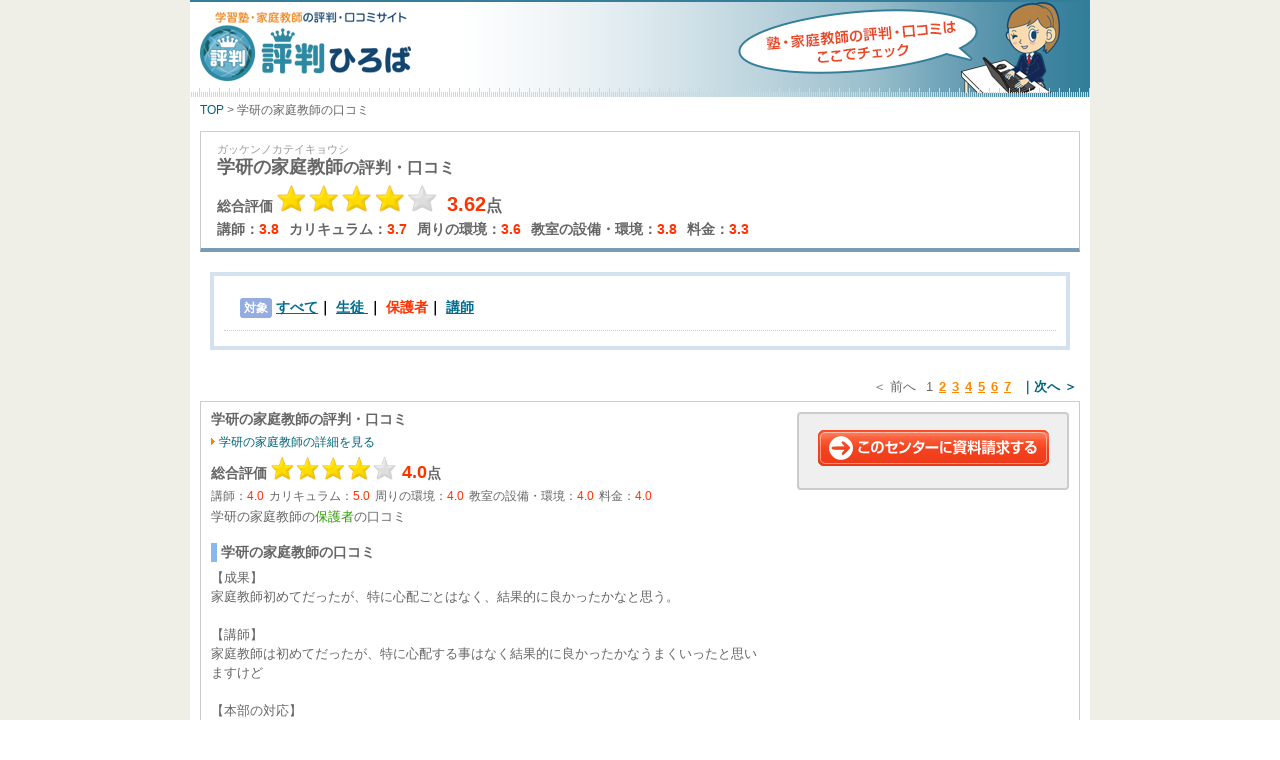

--- FILE ---
content_type: text/html; charset=UTF-8
request_url: https://www.jyuku-search.com/klist/4.html?target=2
body_size: 11715
content:
<!DOCTYPE html PUBLIC "-//W3C//DTD XHTML 1.0 Transitional//EN" "http://www.w3.org/TR/xhtml1/DTD/xhtml1-transitional.dtd">
<html xmlns="http://www.w3.org/1999/xhtml">
<head>
<meta http-equiv="Content-Type" content="text/html; charset=utf-8" />
<meta http-equiv="Content-Style-Type" content="text/css" />
<meta http-equiv="Content-Script-Type" content="text/javascript" />
<meta name="keywords" content="学研の家庭教師,保護者,評判,口コミ,掲示板" />
<meta name="description" content="学研の家庭教師保護者,評判口コミ(クチコミ)掲示板を評判ひろばでチェック!2chでは分からない真剣な評判,口コミが満載!小学生,中学生,高校生,浪人生の塾選びに!中学受験,高校受験,大学受験を勝ち抜こう" />
<link rel="shortcut icon" href="/favicon.ico" type="image/vnd.microsoft.icon" />
<link rel="icon" href="/favicon.ico" type="image/vnd.microsoft.icon" />
<link rel="next" href="/klist/4.html?target=2&page=2" />

<link rel="stylesheet" type="text/css" href="/css/common.css?1769651023"/>
<link rel="stylesheet" type="text/css" href="/css/detail.css?1769651023"/>


<title>学研の家庭教師|保護者の評判・口コミ掲示板｜評判ひろば</title>
<script type="text/javascript" src="/js/jquery-1.10.2.min.js?1769651023" charset="UTF-8"   custom-element="0"></script>
<script type="text/javascript" src="/js/jquery.gaTrackEvents.js?1769651023" charset="UTF-8"   custom-element="0"></script>
<script type="text/javascript" src="/js/jquery.gaTrackEventSettings.js?1769651023" charset="UTF-8"   custom-element="0"></script>
<script type="text/javascript" src="/js/jquery.common.js?1769651023" charset="UTF-8"   custom-element="0"></script>
<script type="text/javascript" src="/js/jquery.review.js?1769651023" charset="UTF-8"   custom-element="0"></script>

<style>.async-hide { opacity: 0 !important} </style>
<script>(function(a,s,y,n,c,h,i,d,e){s.className+=' '+y;h.start=1*new Date;
h.end=i=function(){s.className=s.className.replace(RegExp(' ?'+y),'')};
(a[n]=a[n]||[]).hide=h;setTimeout(function(){i();h.end=null},c);h.timeout=c;
})(window,document.documentElement,'async-hide','dataLayer',4000,
{'OPT-M43FS6S':true});</script>

<!-- Global Site Tag (gtag.js) - Google Analytics -->
<script async src="https://www.googletagmanager.com/gtag/js?id=UA-27276323-1"></script>
<script>
  window.dataLayer = window.dataLayer || [];
  function gtag(){dataLayer.push(arguments);}
  gtag('js', new Date());

  gtag('config', 'UA-27276323-1');
</script>
<script src="https://www.googleoptimize.com/optimize.js?id=OPT-M43FS6S"></script>



<script type="text/javascript">
  (function () {
    var tagjs = document.createElement("script");
    var s = document.getElementsByTagName("script")[0];
    tagjs.async = true;
    tagjs.src = "//s.yjtag.jp/tag.js#site=zOiReLm&referrer=" + encodeURIComponent(document.location.href) + "";
    s.parentNode.insertBefore(tagjs, s);
  }());
</script>
<noscript>
  <iframe src="//b.yjtag.jp/iframe?c=zOiReLm" width="1" height="1" frameborder="0" scrolling="no" marginheight="0" marginwidth="0"></iframe>
</noscript>
<!-- Start VWO Async SmartCode -->

<link rel="preconnect" href="https://dev.visualwebsiteoptimizer.com" />
<script type='text/javascript' id='vwoCode'>
window._vwo_code=window._vwo_code || (function() {
var account_id=500006,
version = 1.5,
settings_tolerance=2000,
library_tolerance=2500,
use_existing_jquery=false,
is_spa=1,
hide_element='body',
hide_element_style = 'opacity:0 !important;filter:alpha(opacity=0) !important;background:none !important',
/* DO NOT EDIT BELOW THIS LINE */
f=false,w=window,d=document,vwoCodeEl=d.querySelector('#vwoCode'),code={use_existing_jquery:function(){return use_existing_jquery},library_tolerance:function(){return library_tolerance},hide_element_style:function(){return'{'+hide_element_style+'}'},finish:function(){if(!f){f=true;var e=d.getElementById('_vis_opt_path_hides');if(e)e.parentNode.removeChild(e)}},finished:function(){return f},load:function(e){var t=d.createElement('script');t.fetchPriority='high';t.src=e;t.type='text/javascript';t.onerror=function(){_vwo_code.finish()};d.getElementsByTagName('head')[0].appendChild(t)},getVersion:function(){return version},getMatchedCookies:function(e){var t=[];if(document.cookie){t=document.cookie.match(e)||[]}return t},getCombinationCookie:function(){var e=code.getMatchedCookies(/(?:^|;)\s?(_vis_opt_exp_\d+_combi=[^;$]*)/gi);e=e.map(function(e){try{var t=decodeURIComponent(e);if(!/_vis_opt_exp_\d+_combi=(?:\d+,?)+\s*$/.test(t)){return''}return t}catch(e){return''}});var i=[];e.forEach(function(e){var t=e.match(/([\d,]+)/g);t&&i.push(t.join('-'))});return i.join('|')},init:function(){if(d.URL.indexOf('__vwo_disable__')>-1)return;w.settings_timer=setTimeout(function(){_vwo_code.finish()},settings_tolerance);var e=d.currentScript,t=d.createElement('style'),i=e&&!e.async?hide_element?hide_element+'{'+hide_element_style+'}':'':code.lA=1,n=d.getElementsByTagName('head')[0];t.setAttribute('id','_vis_opt_path_hides');vwoCodeEl&&t.setAttribute('nonce',vwoCodeEl.nonce);t.setAttribute('type','text/css');if(t.styleSheet)t.styleSheet.cssText=i;else t.appendChild(d.createTextNode(i));n.appendChild(t);var o=this.getCombinationCookie();this.load('https://dev.visualwebsiteoptimizer.com/j.php?a='+account_id+'&u='+encodeURIComponent(d.URL)+'&f='+ +is_spa+'&vn='+version+(o?'&c='+o:''));return settings_timer}};w._vwo_settings_timer = code.init();return code;}());
</script>

<!-- End VWO Async SmartCode -->

</head>
<body>
<div class="l-all">
	
		<!-- header -->
<div class="l-head">
	<div class="mod-head mod-head__under">
		<h1 class="mod-logo"><a href="/"><img src="/img/common/logo.png?1769651023" alt="学習塾・家庭教師のクチコミ評判サイト 評判ひろば"/></a></h1>
		    </div>
</div>
<!-- /header -->

	
		


<!-- content -->
<div class="l-main">
	
		<p class="mod-pankuzu"><a href="/">TOP</a> > 学研の家庭教師の口コミ</p>

	
    <div class="detailInfo">
    	<p class="detailInfo-ruby">ガッケンノカテイキョウシ</p>
		<h2 class="detailInfo-name"><em>学研の家庭教師</em>の評判・口コミ</h2>
        <dl class="detailInfo-hyoka">
        	<dt class="detailInfo-hyokaTit">総合評価</dt>
            <dd class="detailInfo-hyokaRate"><img src="/img/star/star8.png?1769651023" alt="3.62"/><span class="detailInfo-hyokaNum"><em>3.62</em>点</span></dd>
            <dd class="detailInfo-hyokaInfo">講師：<span>3.8</span>カリキュラム：<span>3.7</span>周りの環境：<span>3.6</span>教室の設備・環境：<span>3.8</span>料金：<span>3.3</span></dd>
        </dl>
    </div>
    
    <div class="reviewSearch">
        <div class="reviewSearch-targra">
        	<dl class="reviewSearch-target">
            	<dt>対象</dt>
            	            	            		<dd><a href="/klist/4.html">すべて</a></dd>
            	            	            	            		<dd><a href="/klist/4.html?target=1">生徒 </a></dd>
            	            	            	            		<dd>保護者</dd>
            	            	            	            		<dd><a href="/klist/4.html?target=3">講師</a></dd>
            	            	            </dl>
        </div>
    </div>
    
        <div class="reviewDetail">
    
    <div class="reviewDetail-pager">
        <ul class="mod-pager mod-pager__review">
                        
            <!DOCTYPE html PUBLIC "-//W3C//DTD HTML 4.0 Transitional//EN" "http://www.w3.org/TR/REC-html40/loose.dtd">
<html><body><li class="disable">＜ 前へ</li></body></html>

            <!DOCTYPE html PUBLIC "-//W3C//DTD HTML 4.0 Transitional//EN" "http://www.w3.org/TR/REC-html40/loose.dtd">
<html><body><li class="current">1</li><li><a href="/klist/4.html?target=2&page=2">2</a></li><li><a href="/klist/4.html?target=2&page=3">3</a></li><li><a href="/klist/4.html?target=2&page=4">4</a></li><li><a href="/klist/4.html?target=2&page=5">5</a></li><li><a href="/klist/4.html?target=2&page=6">6</a></li><li><a href="/klist/4.html?target=2&page=7">7</a></li></body></html>

            <!DOCTYPE html PUBLIC "-//W3C//DTD HTML 4.0 Transitional//EN" "http://www.w3.org/TR/REC-html40/loose.dtd">
<html><body><li class="mod-pager-next"><a href="/klist/4.html?target=2&page=2" rel="next">次へ ＞</a></li></body></html>

                    </ul>
    </div>
    
        <div class="reviewDetail-box">
        <div class="reviewDetail-boxLeft">
            <h3 class="reviewDetail-tit">学研の家庭教師<strong>の評判・口コミ</strong></h3>
            <p class="reviewDetail-link">
            	<a href="https://www.katekyohikaku.net/brand/4.html" class="js-ga-track-event-8" data-ga-label="001" target="_blank">学研の家庭教師の詳細を見る</a>
            </p>
            <dl class="reviewDetail-hyoka">
                <dt class="reviewDetail-hyokaTit">総合評価</dt>
                <dd class="reviewDetail-hyokaRate"><img src="/img/star/star8.png?1769651023" alt="4.0"/><span class="reviewDetail-hyokaNum"><em>4.0</em>点</span></dd>
                <dd class="reviewDetail-hyokaInfo">講師：<span>4.0</span>カリキュラム：<span>5.0</span>周りの環境：<span>4.0</span>教室の設備・環境：<span>4.0</span>料金：<span>4.0</span></dd>
            </dl>
            <p class="reviewDetail-target">学研の家庭教師の<span class="reviewDetail-parent">保護者</span>の口コミ</p>
            <p class="reviewDetail-txt">
            <span class="reviewDetail-txtTit">学研の家庭教師の口コミ</span>【成果】<br />
家庭教師初めてだったが、特に心配ごとはなく、結果的に良かったかなと思う。<br />
<br />
【講師】<br />
家庭教師は初めてだったが、特に心配する事はなく結果的に良かったかなうまくいったと思いますけど<br />
<br />
【本部の対応】<br />
本部とのやり取りはあんまり無かったがトラブルもなくて特に問題なし<br />
<br />
【指導方針&カリキュラム】<br />
全体的に本人のレベルにあわせてうまくやってくれたと思いますけど<br />
<br />
【価格】<br />
料金は思ったより高かったね、やっぱり、でも結果よしでまあ、諦めの境地です。<br />
<br />
【要望】<br />
事前の体験授業とかあったら良かった、オンラインを試しても良かったと思いますけど
            </p>
        	<p class="reviewDetail-foot">投稿：2025年</p>
        </div>
        <div class="reviewDetail-boxRight">
        	<p class="reviewDetail-cvr">
        		<a href="https://www.katekyohikaku.net/brand/4.html" class="reviewDetail-cvrBtnTutor js-ga-track-event-7" data-ga-label="001" target="_blank">このセンターに資料請求する</a>
            </p>
        </div>
    </div>
        <div class="reviewDetail-box">
        <div class="reviewDetail-boxLeft">
            <h3 class="reviewDetail-tit">学研の家庭教師<strong>の評判・口コミ</strong></h3>
            <p class="reviewDetail-link">
            	<a href="https://www.katekyohikaku.net/brand/4.html" class="js-ga-track-event-8" data-ga-label="002" target="_blank">学研の家庭教師の詳細を見る</a>
            </p>
            <dl class="reviewDetail-hyoka">
                <dt class="reviewDetail-hyokaTit">総合評価</dt>
                <dd class="reviewDetail-hyokaRate"><img src="/img/star/star4.png?1769651023" alt="2.0"/><span class="reviewDetail-hyokaNum"><em>2.0</em>点</span></dd>
                <dd class="reviewDetail-hyokaInfo">講師：<span>3.0</span>カリキュラム：<span>2.0</span>周りの環境：<span>2.0</span>教室の設備・環境：<span>3.0</span>料金：<span>2.0</span></dd>
            </dl>
            <p class="reviewDetail-target">学研の家庭教師の<span class="reviewDetail-parent">保護者</span>の口コミ</p>
            <p class="reviewDetail-txt">
            <span class="reviewDetail-txtTit">学研の家庭教師の口コミ</span>【成果】<br />
息子には自宅での家庭教師は合わなかったようで、成績は多少上がりましたが、家庭教師が来ることを嫌がりすぐにやめました<br />
<br />
【講師】<br />
息子とは相性が合わなかったようで本人もすぐにやめたがっていました<br />
<br />
【本部の対応】<br />
特に本部の方からなにかあったわけではないのでよくわからないです<br />
<br />
【指導方針&カリキュラム】<br />
成績は多少上がったのでカリキュラム自体はよかったのだとおもいます<br />
<br />
【価格】<br />
なかなか長期にわたり続けられる金額ではわがやにとってはなかった<br />
<br />
【要望】<br />
特に家庭教師側が合わなかったのでなく、息子にはあわなかったというだけです
            </p>
        	<p class="reviewDetail-foot">投稿：2025年</p>
        </div>
        <div class="reviewDetail-boxRight">
        	<p class="reviewDetail-cvr">
        		<a href="https://www.katekyohikaku.net/brand/4.html" class="reviewDetail-cvrBtnTutor js-ga-track-event-7" data-ga-label="002" target="_blank">このセンターに資料請求する</a>
            </p>
        </div>
    </div>
        <div class="reviewDetail-box">
        <div class="reviewDetail-boxLeft">
            <h3 class="reviewDetail-tit">学研の家庭教師<strong>の評判・口コミ</strong></h3>
            <p class="reviewDetail-link">
            	<a href="https://www.katekyohikaku.net/brand/4.html" class="js-ga-track-event-8" data-ga-label="003" target="_blank">学研の家庭教師の詳細を見る</a>
            </p>
            <dl class="reviewDetail-hyoka">
                <dt class="reviewDetail-hyokaTit">総合評価</dt>
                <dd class="reviewDetail-hyokaRate"><img src="/img/star/star8.png?1769651023" alt="4.0"/><span class="reviewDetail-hyokaNum"><em>4.0</em>点</span></dd>
                <dd class="reviewDetail-hyokaInfo">講師：<span>3.0</span>カリキュラム：<span>4.0</span>周りの環境：<span>4.0</span>教室の設備・環境：<span>4.0</span>料金：<span>3.0</span></dd>
            </dl>
            <p class="reviewDetail-target">学研の家庭教師の<span class="reviewDetail-parent">保護者</span>の口コミ</p>
            <p class="reviewDetail-txt">
            <span class="reviewDetail-txtTit">丁寧でわかりやすく、親しみがある</span>【成果】<br />
英語が苦手で、基礎から学んでもらいました。<br />
細かいフォローもあり、熱心に取り組んでもらいました。<br />
<br />
【講師】<br />
細かく優しく、基本を学ばせてもらいました。<br />
やる気にさせるもっていき方が上手かった。<br />
<br />
【本部の対応】<br />
都合の悪い日程をすぐに変更してくれた。<br />
嫌な対応ではなく、親身になってくれた<br />
<br />
【指導方針&カリキュラム】<br />
自分で作って来た初心者テキストを自作して、ノートの使い方も教えてくれた。<br />
<br />
【価格】<br />
相場がわかりませんが、週②でここまでできるようになったので、安い方ではないかと思います。<br />
<br />
【要望】<br />
全員が同じレベルでは無いのかもしれないですが、<br />
最初の基礎学力確認の先生も若いなりに頑張ってくれた。
            </p>
        	<p class="reviewDetail-foot">投稿：2025年</p>
        </div>
        <div class="reviewDetail-boxRight">
        	<p class="reviewDetail-cvr">
        		<a href="https://www.katekyohikaku.net/brand/4.html" class="reviewDetail-cvrBtnTutor js-ga-track-event-7" data-ga-label="003" target="_blank">このセンターに資料請求する</a>
            </p>
        </div>
    </div>
        <div class="reviewDetail-box">
        <div class="reviewDetail-boxLeft">
            <h3 class="reviewDetail-tit">学研の家庭教師<strong>の評判・口コミ</strong></h3>
            <p class="reviewDetail-link">
            	<a href="https://www.katekyohikaku.net/brand/4.html" class="js-ga-track-event-8" data-ga-label="004" target="_blank">学研の家庭教師の詳細を見る</a>
            </p>
            <dl class="reviewDetail-hyoka">
                <dt class="reviewDetail-hyokaTit">総合評価</dt>
                <dd class="reviewDetail-hyokaRate"><img src="/img/star/star8.png?1769651023" alt="4.0"/><span class="reviewDetail-hyokaNum"><em>4.0</em>点</span></dd>
                <dd class="reviewDetail-hyokaInfo">講師：<span>4.0</span>カリキュラム：<span>3.0</span>周りの環境：<span>5.0</span>教室の設備・環境：<span>4.0</span>料金：<span>3.0</span></dd>
            </dl>
            <p class="reviewDetail-target">学研の家庭教師の<span class="reviewDetail-parent">保護者</span>の口コミ</p>
            <p class="reviewDetail-txt">
            <span class="reviewDetail-txtTit">成功への出発</span>【成果】<br />
これまで学習に対して集中力を持たずに勉強していましたが 先生の指導により集中力を持って学習する習慣がついたことを嬉しく思っています。これからもこの調子で大学入試 突き進んで欲しいと思います<br />
<br />
【講師】<br />
先生も 子供の意見を取り入れて勉強しやすい環境を作ってくれましたので子供も喜んでいましたし 親の私も大変喜んでおります<br />
<br />
【本部の対応】<br />
資料請求をした時も親切丁寧に教えてくれましたので安心して 申し込むことができました<br />
<br />
【指導方針&カリキュラム】<br />
カリキュラムに対しても色々 提案してくれましたが子供がやりたいように組んでくれたことが 子供も続けることができた要因だと思います<br />
<br />
【価格】<br />
相場がわからないので3をつけましたが親としては大変 効果が出たので嬉しく思っております<br />
<br />
【要望】<br />
子供の意見を誠実に受け止めてくれて本気になって勉強に取り組んでくれたことは大変嬉しく思っております
            </p>
        	<p class="reviewDetail-foot">投稿：2025年</p>
        </div>
        <div class="reviewDetail-boxRight">
        	<p class="reviewDetail-cvr">
        		<a href="https://www.katekyohikaku.net/brand/4.html" class="reviewDetail-cvrBtnTutor js-ga-track-event-7" data-ga-label="004" target="_blank">このセンターに資料請求する</a>
            </p>
        </div>
    </div>
        <div class="reviewDetail-box">
        <div class="reviewDetail-boxLeft">
            <h3 class="reviewDetail-tit">学研の家庭教師<strong>の評判・口コミ</strong></h3>
            <p class="reviewDetail-link">
            	<a href="https://www.katekyohikaku.net/brand/4.html" class="js-ga-track-event-8" data-ga-label="005" target="_blank">学研の家庭教師の詳細を見る</a>
            </p>
            <dl class="reviewDetail-hyoka">
                <dt class="reviewDetail-hyokaTit">総合評価</dt>
                <dd class="reviewDetail-hyokaRate"><img src="/img/star/star4.png?1769651023" alt="2.0"/><span class="reviewDetail-hyokaNum"><em>2.0</em>点</span></dd>
                <dd class="reviewDetail-hyokaInfo">講師：<span>4.0</span>カリキュラム：<span>2.0</span>周りの環境：<span>3.0</span>教室の設備・環境：<span>1.0</span>料金：<span>5.0</span></dd>
            </dl>
            <p class="reviewDetail-target">学研の家庭教師の<span class="reviewDetail-parent">保護者</span>の口コミ</p>
            <p class="reviewDetail-txt">
            <span class="reviewDetail-txtTit">誠実な教育機関</span>【成果】<br />
得られた成果ですが勉強にまじめに取り組む姿勢は養われたと思う<br />
<br />
【講師】<br />
講師ですが、遅刻が多くあまりモラルを持っている方には見えなかった<br />
<br />
【本部の対応】<br />
本部の対応ですがどちらともいえないと思います。はっきりした決断ができない組織だった。<br />
<br />
【指導方針&カリキュラム】<br />
カリキュラムは色々比べたが、子供の学習進度合わせてくれたので満足している。<br />
<br />
【価格】<br />
料金ですが、この会社は他と比べて非常にリーズナブルでしたのでその面では非常に助かっていました<br />
<br />
【要望】<br />
学研に対する要望・改善ですが連絡を密にとれる体制を構築してほしいと思いました。それ以外は特にありません。
            </p>
        	<p class="reviewDetail-foot">投稿：2025年</p>
        </div>
        <div class="reviewDetail-boxRight">
        	<p class="reviewDetail-cvr">
        		<a href="https://www.katekyohikaku.net/brand/4.html" class="reviewDetail-cvrBtnTutor js-ga-track-event-7" data-ga-label="005" target="_blank">このセンターに資料請求する</a>
            </p>
        </div>
    </div>
        <div class="reviewDetail-box">
        <div class="reviewDetail-boxLeft">
            <h3 class="reviewDetail-tit">学研の家庭教師<strong>の評判・口コミ</strong></h3>
            <p class="reviewDetail-link">
            	<a href="https://www.katekyohikaku.net/brand/4.html" class="js-ga-track-event-8" data-ga-label="006" target="_blank">学研の家庭教師の詳細を見る</a>
            </p>
            <dl class="reviewDetail-hyoka">
                <dt class="reviewDetail-hyokaTit">総合評価</dt>
                <dd class="reviewDetail-hyokaRate"><img src="/img/star/star8.png?1769651023" alt="4.0"/><span class="reviewDetail-hyokaNum"><em>4.0</em>点</span></dd>
                <dd class="reviewDetail-hyokaInfo">講師：<span>4.0</span>カリキュラム：<span>3.0</span>周りの環境：<span>3.0</span>教室の設備・環境：<span>3.0</span>料金：<span>4.0</span></dd>
            </dl>
            <p class="reviewDetail-target">学研の家庭教師の<span class="reviewDetail-parent">保護者</span>の口コミ</p>
            <p class="reviewDetail-txt">
            <span class="reviewDetail-txtTit">やる気だしマン</span>【成果】<br />
学校の授業とは違い家庭教師はすぐにわからないところを質問出来る環境にあるので、内向的で質問できないな子どもにとって即質問が出来、良かったです<br />
<br />
【講師】<br />
親身に丁寧に教えていただきましたが、成果はそれほどでなかったので…<br />
<br />
【本部の対応】<br />
素早く対応していただき、対応も親切丁寧てとてもこうかんがもてました。<br />
<br />
【指導方針&カリキュラム】<br />
子どもが特に国語に苦手意識を持っていたようですが、先生もそのことを理解した上で読解力を克服できるような指導をしてくださいました。<br />
<br />
【価格】<br />
家庭教師の先生のおかげで子どもの成績も伸びましたし、家庭教師をお願いして良かったと思います。しかし、やっぱりもう少し良心的な価格だとありがたいとは感じます<br />
<br />
【要望】<br />
とても素晴らしく対応していてだき<br />
、依頼してよかったと思います。
            </p>
        	<p class="reviewDetail-foot">投稿：2025年</p>
        </div>
        <div class="reviewDetail-boxRight">
        	<p class="reviewDetail-cvr">
        		<a href="https://www.katekyohikaku.net/brand/4.html" class="reviewDetail-cvrBtnTutor js-ga-track-event-7" data-ga-label="006" target="_blank">このセンターに資料請求する</a>
            </p>
        </div>
    </div>
        <div class="reviewDetail-box">
        <div class="reviewDetail-boxLeft">
            <h3 class="reviewDetail-tit">学研の家庭教師<strong>の評判・口コミ</strong></h3>
            <p class="reviewDetail-link">
            	<a href="https://www.katekyohikaku.net/brand/4.html" class="js-ga-track-event-8" data-ga-label="007" target="_blank">学研の家庭教師の詳細を見る</a>
            </p>
            <dl class="reviewDetail-hyoka">
                <dt class="reviewDetail-hyokaTit">総合評価</dt>
                <dd class="reviewDetail-hyokaRate"><img src="/img/star/star8.png?1769651023" alt="4.0"/><span class="reviewDetail-hyokaNum"><em>4.0</em>点</span></dd>
                <dd class="reviewDetail-hyokaInfo">講師：<span>4.0</span>カリキュラム：<span>5.0</span>周りの環境：<span>4.0</span>教室の設備・環境：<span>4.0</span>料金：<span>4.0</span></dd>
            </dl>
            <p class="reviewDetail-target">学研の家庭教師の<span class="reviewDetail-parent">保護者</span>の口コミ</p>
            <p class="reviewDetail-txt">
            <span class="reviewDetail-txtTit">高いけどすごく良いです。</span>【成果】<br />
塾にも行っていたがワンツーマンなので、不安なところを重点的に補完できていたところが良かった。<br />
<br />
【講師】<br />
女性だったので安心して任せることができたし、プライベートの相談にも対応してもらえていた<br />
<br />
【本部の対応】<br />
あまり関わりはなかったが、特に問題を感じたことはないので大丈夫だと思う。<br />
<br />
【指導方針&カリキュラム】<br />
個々のレベルに合わせて対応してもらえていたので良かったと思う。<br />
<br />
【価格】<br />
少し高いとは思うが、それでもしっかりと勉強できたので投資として良かったと思う。<br />
<br />
【要望】<br />
特にないが、2人目も依頼したので少し割引とかあれば嬉しいと思った。
            </p>
        	<p class="reviewDetail-foot">投稿：2025年</p>
        </div>
        <div class="reviewDetail-boxRight">
        	<p class="reviewDetail-cvr">
        		<a href="https://www.katekyohikaku.net/brand/4.html" class="reviewDetail-cvrBtnTutor js-ga-track-event-7" data-ga-label="007" target="_blank">このセンターに資料請求する</a>
            </p>
        </div>
    </div>
        <div class="reviewDetail-box">
        <div class="reviewDetail-boxLeft">
            <h3 class="reviewDetail-tit">学研の家庭教師<strong>の評判・口コミ</strong></h3>
            <p class="reviewDetail-link">
            	<a href="https://www.katekyohikaku.net/brand/4.html" class="js-ga-track-event-8" data-ga-label="008" target="_blank">学研の家庭教師の詳細を見る</a>
            </p>
            <dl class="reviewDetail-hyoka">
                <dt class="reviewDetail-hyokaTit">総合評価</dt>
                <dd class="reviewDetail-hyokaRate"><img src="/img/star/star8.png?1769651023" alt="4.0"/><span class="reviewDetail-hyokaNum"><em>4.0</em>点</span></dd>
                <dd class="reviewDetail-hyokaInfo">講師：<span>4.0</span>カリキュラム：<span>4.0</span>周りの環境：<span>4.0</span>教室の設備・環境：<span>4.0</span>料金：<span>5.0</span></dd>
            </dl>
            <p class="reviewDetail-target">学研の家庭教師の<span class="reviewDetail-parent">保護者</span>の口コミ</p>
            <p class="reviewDetail-txt">
            <span class="reviewDetail-txtTit">熱心かつ丁寧</span>【成果】<br />
苦手な項目があり、家庭教師に来てもらって、熱心な指導に因って、克服できました。分からない事がすぐ答えて頂き、学力が向上しました。。<br />
<br />
【講師】<br />
ベテランの先生の指導により、視野が広がり、子供の合う勉強法を確立できました。<br />
<br />
【本部の対応】<br />
電話で相談して、様々なご提案をいただき、子供に合うベテランの先生にしました。。<br />
<br />
【指導方針&カリキュラム】<br />
教材の難易度が高く、志望校に適しているので、選んでよかったです。苦手の分野も克服できました<br />
<br />
【価格】<br />
料金が決して安くありませんが、成績が伸び、志望校合格できましたので、お願いする甲斐がありましたえ。<br />
<br />
【要望】<br />
丁寧な指導で、教材も適しているので、次回もお願いしたいと思っております。
            </p>
        	<p class="reviewDetail-foot">投稿：2025年</p>
        </div>
        <div class="reviewDetail-boxRight">
        	<p class="reviewDetail-cvr">
        		<a href="https://www.katekyohikaku.net/brand/4.html" class="reviewDetail-cvrBtnTutor js-ga-track-event-7" data-ga-label="008" target="_blank">このセンターに資料請求する</a>
            </p>
        </div>
    </div>
        <div class="reviewDetail-box">
        <div class="reviewDetail-boxLeft">
            <h3 class="reviewDetail-tit">学研の家庭教師<strong>の評判・口コミ</strong></h3>
            <p class="reviewDetail-link">
            	<a href="https://www.katekyohikaku.net/brand/4.html" class="js-ga-track-event-8" data-ga-label="009" target="_blank">学研の家庭教師の詳細を見る</a>
            </p>
            <dl class="reviewDetail-hyoka">
                <dt class="reviewDetail-hyokaTit">総合評価</dt>
                <dd class="reviewDetail-hyokaRate"><img src="/img/star/star6.png?1769651023" alt="3.0"/><span class="reviewDetail-hyokaNum"><em>3.0</em>点</span></dd>
                <dd class="reviewDetail-hyokaInfo">講師：<span>3.0</span>カリキュラム：<span>2.0</span>周りの環境：<span>4.0</span>教室の設備・環境：<span>3.0</span>料金：<span>2.0</span></dd>
            </dl>
            <p class="reviewDetail-target">学研の家庭教師の<span class="reviewDetail-parent">保護者</span>の口コミ</p>
            <p class="reviewDetail-txt">
            <span class="reviewDetail-txtTit">徹底した個別指導</span>【成果】<br />
成績が特に上がったわけではない。多少偏差値は上がったが、明らかな結果は見えていない。<br />
<br />
【講師】<br />
教え方が独特。子供の個性を理解した教師が良い。どの程度理解してくれるのか？入学当時は分からない。<br />
<br />
【本部の対応】<br />
子供の現在の偏差値に基づいた入試希望校の情報を丁寧に教えてくれた。<br />
<br />
【価格】<br />
決して安くはない。<br />
<br />
【要望】<br />
もう少し子供の個性を認めて欲しい。勉強を教えるのはもちろんだが、やる気を起こさせる支援も必要。
            </p>
        	<p class="reviewDetail-foot">投稿：2025年</p>
        </div>
        <div class="reviewDetail-boxRight">
        	<p class="reviewDetail-cvr">
        		<a href="https://www.katekyohikaku.net/brand/4.html" class="reviewDetail-cvrBtnTutor js-ga-track-event-7" data-ga-label="009" target="_blank">このセンターに資料請求する</a>
            </p>
        </div>
    </div>
        <div class="reviewDetail-box">
        <div class="reviewDetail-boxLeft">
            <h3 class="reviewDetail-tit">学研の家庭教師<strong>の評判・口コミ</strong></h3>
            <p class="reviewDetail-link">
            	<a href="https://www.katekyohikaku.net/brand/4.html" class="js-ga-track-event-8" data-ga-label="010" target="_blank">学研の家庭教師の詳細を見る</a>
            </p>
            <dl class="reviewDetail-hyoka">
                <dt class="reviewDetail-hyokaTit">総合評価</dt>
                <dd class="reviewDetail-hyokaRate"><img src="/img/star/star8.png?1769651023" alt="4.0"/><span class="reviewDetail-hyokaNum"><em>4.0</em>点</span></dd>
                <dd class="reviewDetail-hyokaInfo">講師：<span>4.0</span>カリキュラム：<span>4.0</span>周りの環境：<span>4.0</span>教室の設備・環境：<span>4.0</span>料金：<span>4.0</span></dd>
            </dl>
            <p class="reviewDetail-target">学研の家庭教師の<span class="reviewDetail-parent">保護者</span>の口コミ</p>
            <p class="reviewDetail-txt">
            <span class="reviewDetail-txtTit">とても丁寧な対応</span>【成果】<br />
勉強してもなかなか偏差値が上がらなかったが、家庭教師をしてから上がった<br />
<br />
【講師】<br />
とても丁寧で物腰も柔らかくて安心して任せることができたからです。<br />
<br />
【本部の対応】<br />
お休みする場合の連絡など、とても気持ちのよい対応をしてくれました<br />
<br />
【指導方針&カリキュラム】<br />
わからないところを重点的に指導してくれる。わかるまで根気よく教えてくれる<br />
<br />
【価格】<br />
けっして安くは無いと思いますが、ないようが素晴らしく子供も楽しく学べた<br />
<br />
【要望】<br />
特にありませんが、やや早口なところが気になりました。子供はそうでもないと言ってましたが
            </p>
        	<p class="reviewDetail-foot">投稿：2025年</p>
        </div>
        <div class="reviewDetail-boxRight">
        	<p class="reviewDetail-cvr">
        		<a href="https://www.katekyohikaku.net/brand/4.html" class="reviewDetail-cvrBtnTutor js-ga-track-event-7" data-ga-label="010" target="_blank">このセンターに資料請求する</a>
            </p>
        </div>
    </div>
        <div class="reviewDetail-box">
        <div class="reviewDetail-boxLeft">
            <h3 class="reviewDetail-tit">学研の家庭教師<strong>の評判・口コミ</strong></h3>
            <p class="reviewDetail-link">
            	<a href="https://www.katekyohikaku.net/brand/4.html" class="js-ga-track-event-8" data-ga-label="011" target="_blank">学研の家庭教師の詳細を見る</a>
            </p>
            <dl class="reviewDetail-hyoka">
                <dt class="reviewDetail-hyokaTit">総合評価</dt>
                <dd class="reviewDetail-hyokaRate"><img src="/img/star/star6.png?1769651023" alt="3.0"/><span class="reviewDetail-hyokaNum"><em>3.0</em>点</span></dd>
                <dd class="reviewDetail-hyokaInfo">講師：<span>3.0</span>カリキュラム：<span>3.0</span>周りの環境：<span>3.0</span>教室の設備・環境：<span>3.0</span>料金：<span>3.0</span></dd>
            </dl>
            <p class="reviewDetail-target">学研の家庭教師の<span class="reviewDetail-parent">保護者</span>の口コミ</p>
            <p class="reviewDetail-txt">
            <span class="reviewDetail-txtTit">マンツーマン指導</span>【成果】<br />
もともと学習意欲がなく、やるきがない子でしたが、自分で勉強するようにはなりました<br />
<br />
【講師】<br />
子どもに合わせた時間配分と勉強方法で教えてくれたようにはおもいます<br />
<br />
【指導方針&カリキュラム】<br />
学校の復習などでの利用でしたので、とくにカリキュラムや指導に期待はしてなかったため<br />
<br />
【価格】<br />
マンツーマンなので、このぐらいの値段はするかなと思いました。<br />
<br />
【要望】<br />
マンツーマンでしたし、特段期待したものはなかったので、特にありません
            </p>
        	<p class="reviewDetail-foot">投稿：2025年</p>
        </div>
        <div class="reviewDetail-boxRight">
        	<p class="reviewDetail-cvr">
        		<a href="https://www.katekyohikaku.net/brand/4.html" class="reviewDetail-cvrBtnTutor js-ga-track-event-7" data-ga-label="011" target="_blank">このセンターに資料請求する</a>
            </p>
        </div>
    </div>
        <div class="reviewDetail-box">
        <div class="reviewDetail-boxLeft">
            <h3 class="reviewDetail-tit">学研の家庭教師<strong>の評判・口コミ</strong></h3>
            <p class="reviewDetail-link">
            	<a href="https://www.katekyohikaku.net/brand/4.html" class="js-ga-track-event-8" data-ga-label="012" target="_blank">学研の家庭教師の詳細を見る</a>
            </p>
            <dl class="reviewDetail-hyoka">
                <dt class="reviewDetail-hyokaTit">総合評価</dt>
                <dd class="reviewDetail-hyokaRate"><img src="/img/star/star8.png?1769651023" alt="4.0"/><span class="reviewDetail-hyokaNum"><em>4.0</em>点</span></dd>
                <dd class="reviewDetail-hyokaInfo">講師：<span>4.0</span>カリキュラム：<span>4.0</span>周りの環境：<span>3.0</span>教室の設備・環境：<span>4.0</span>料金：<span>3.0</span></dd>
            </dl>
            <p class="reviewDetail-target">学研の家庭教師の<span class="reviewDetail-parent">保護者</span>の口コミ</p>
            <p class="reviewDetail-txt">
            <span class="reviewDetail-txtTit">ともにすすむ</span>【成果】<br />
学校以外で勉強することで、勉強するための意義、心構えを身に着けたと思う<br />
<br />
【講師】<br />
子供に優しく接しながらも、社会人としての立ち居振る舞いなど、勉強以外でも身に着けるべきことがあったと思う<br />
<br />
【本部の対応】<br />
電話対応でも特に問題なく、可もなく不可もなくといった感じです<br />
<br />
【指導方針&カリキュラム】<br />
苦手な部分とそうでない部分を抽出して、それぞれに強弱をつけている<br />
<br />
【価格】<br />
一般的な金額だと思うので、どちらともいえないとしまして。物価高の影響で全体的に高くはなってるが<br />
<br />
【要望】<br />
今の体制でも十分だと思います 今後も引き続き頑張ってくれたら良いと思う
            </p>
        	<p class="reviewDetail-foot">投稿：2025年</p>
        </div>
        <div class="reviewDetail-boxRight">
        	<p class="reviewDetail-cvr">
        		<a href="https://www.katekyohikaku.net/brand/4.html" class="reviewDetail-cvrBtnTutor js-ga-track-event-7" data-ga-label="012" target="_blank">このセンターに資料請求する</a>
            </p>
        </div>
    </div>
        <div class="reviewDetail-box">
        <div class="reviewDetail-boxLeft">
            <h3 class="reviewDetail-tit">学研の家庭教師<strong>の評判・口コミ</strong></h3>
            <p class="reviewDetail-link">
            	<a href="https://www.katekyohikaku.net/brand/4.html" class="js-ga-track-event-8" data-ga-label="013" target="_blank">学研の家庭教師の詳細を見る</a>
            </p>
            <dl class="reviewDetail-hyoka">
                <dt class="reviewDetail-hyokaTit">総合評価</dt>
                <dd class="reviewDetail-hyokaRate"><img src="/img/star/star4.png?1769651023" alt="2.0"/><span class="reviewDetail-hyokaNum"><em>2.0</em>点</span></dd>
                <dd class="reviewDetail-hyokaInfo">講師：<span>3.0</span>カリキュラム：<span>2.0</span>周りの環境：<span>2.0</span>教室の設備・環境：<span>4.0</span>料金：<span>2.0</span></dd>
            </dl>
            <p class="reviewDetail-target">学研の家庭教師の<span class="reviewDetail-parent">保護者</span>の口コミ</p>
            <p class="reviewDetail-txt">
            <span class="reviewDetail-txtTit">伝統のある信頼感</span>【成果】<br />
第二希望の志望校に合格できたが、第一希望には合格できなかったから。<br />
<br />
【講師】<br />
熱意は感じられたが、教え方がうまく成績が伸びるまで時間を要したから。<br />
<br />
【本部の対応】<br />
ときどき事務的で受験生への思いやりやよりそいが感じられなかったから。<br />
<br />
【指導方針&カリキュラム】<br />
教材に新規性が乏しく、市販のテキストと似ていたなど特徴が感じられなかった。<br />
<br />
【価格】<br />
他の事業者と比べ割高感があり、コスパは感じられなかったから。<br />
<br />
【要望】<br />
こどもとの相性が大事なので、お試し期間などがあるとよいと思った。
            </p>
        	<p class="reviewDetail-foot">投稿：2025年</p>
        </div>
        <div class="reviewDetail-boxRight">
        	<p class="reviewDetail-cvr">
        		<a href="https://www.katekyohikaku.net/brand/4.html" class="reviewDetail-cvrBtnTutor js-ga-track-event-7" data-ga-label="013" target="_blank">このセンターに資料請求する</a>
            </p>
        </div>
    </div>
        <div class="reviewDetail-box">
        <div class="reviewDetail-boxLeft">
            <h3 class="reviewDetail-tit">学研の家庭教師<strong>の評判・口コミ</strong></h3>
            <p class="reviewDetail-link">
            	<a href="https://www.katekyohikaku.net/brand/4.html" class="js-ga-track-event-8" data-ga-label="014" target="_blank">学研の家庭教師の詳細を見る</a>
            </p>
            <dl class="reviewDetail-hyoka">
                <dt class="reviewDetail-hyokaTit">総合評価</dt>
                <dd class="reviewDetail-hyokaRate"><img src="/img/star/star10.png?1769651023" alt="5.0"/><span class="reviewDetail-hyokaNum"><em>5.0</em>点</span></dd>
                <dd class="reviewDetail-hyokaInfo">講師：<span>5.0</span>カリキュラム：<span>5.0</span>周りの環境：<span>4.0</span>教室の設備・環境：<span>5.0</span>料金：<span>3.0</span></dd>
            </dl>
            <p class="reviewDetail-target">学研の家庭教師の<span class="reviewDetail-parent">保護者</span>の口コミ</p>
            <p class="reviewDetail-txt">
            <span class="reviewDetail-txtTit">素晴らしいスタッフ</span>【成果】<br />
志望校に合格することがで来たので、非常に良かったと、思っております、<br />
<br />
【講師】<br />
スタッフの対応、家庭教師の知識の豊富さなど非常に良かったと、思っております<br />
<br />
【本部の対応】<br />
子供の苦手な分野を克服することができましたので、非常に良かったと、思っております<br />
<br />
【指導方針&カリキュラム】<br />
子供に添ったカリキュラムを考えていただき、無事に志望校に合格しましたので、非常に良かったと思っております<br />
<br />
【価格】<br />
少し料金的には高いと思ったのですが、子供が頑張って勉強する気になったので、非常に良かったと、思っております<br />
<br />
【要望】<br />
とにかく志望校に合格することができましたので、特に問題点は無かったと考えております。
            </p>
        	<p class="reviewDetail-foot">投稿：2025年</p>
        </div>
        <div class="reviewDetail-boxRight">
        	<p class="reviewDetail-cvr">
        		<a href="https://www.katekyohikaku.net/brand/4.html" class="reviewDetail-cvrBtnTutor js-ga-track-event-7" data-ga-label="014" target="_blank">このセンターに資料請求する</a>
            </p>
        </div>
    </div>
        <div class="reviewDetail-box">
        <div class="reviewDetail-boxLeft">
            <h3 class="reviewDetail-tit">学研の家庭教師<strong>の評判・口コミ</strong></h3>
            <p class="reviewDetail-link">
            	<a href="https://www.katekyohikaku.net/brand/4.html" class="js-ga-track-event-8" data-ga-label="015" target="_blank">学研の家庭教師の詳細を見る</a>
            </p>
            <dl class="reviewDetail-hyoka">
                <dt class="reviewDetail-hyokaTit">総合評価</dt>
                <dd class="reviewDetail-hyokaRate"><img src="/img/star/star8.png?1769651023" alt="4.0"/><span class="reviewDetail-hyokaNum"><em>4.0</em>点</span></dd>
                <dd class="reviewDetail-hyokaInfo">講師：<span>5.0</span>カリキュラム：<span>4.0</span>周りの環境：<span>3.0</span>教室の設備・環境：<span>4.0</span>料金：<span>4.0</span></dd>
            </dl>
            <p class="reviewDetail-target">学研の家庭教師の<span class="reviewDetail-parent">保護者</span>の口コミ</p>
            <p class="reviewDetail-txt">
            <span class="reviewDetail-txtTit">いい感じの家庭教師</span>【成果】<br />
もともと集中力がなく学習向上意欲がなかったが、先生と会ってからは学習することが楽しくなったみたい<br />
<br />
【講師】<br />
先生との相性が良かったみたいで日に日に楽しくなったみたいです<br />
<br />
【本部の対応】<br />
資料作成などが興味深く作成していた抱いてるようで楽しく学習してるようです<br />
<br />
【指導方針&カリキュラム】<br />
子どもの実力に合ったカリキュラムを作成いただいてるので、よく理解しながら進んでいるようです<br />
<br />
【価格】<br />
子どもへの投資ですので適正価格で推移しているようです。いい感じの価格です<br />
<br />
【要望】<br />
1対1での学習ですので先生も親切に指導していただけるので嬉しいです
            </p>
        	<p class="reviewDetail-foot">投稿：2025年</p>
        </div>
        <div class="reviewDetail-boxRight">
        	<p class="reviewDetail-cvr">
        		<a href="https://www.katekyohikaku.net/brand/4.html" class="reviewDetail-cvrBtnTutor js-ga-track-event-7" data-ga-label="015" target="_blank">このセンターに資料請求する</a>
            </p>
        </div>
    </div>
        <div class="reviewDetail-box">
        <div class="reviewDetail-boxLeft">
            <h3 class="reviewDetail-tit">学研の家庭教師<strong>の評判・口コミ</strong></h3>
            <p class="reviewDetail-link">
            	<a href="https://www.katekyohikaku.net/brand/4.html" class="js-ga-track-event-8" data-ga-label="016" target="_blank">学研の家庭教師の詳細を見る</a>
            </p>
            <dl class="reviewDetail-hyoka">
                <dt class="reviewDetail-hyokaTit">総合評価</dt>
                <dd class="reviewDetail-hyokaRate"><img src="/img/star/star6.png?1769651023" alt="3.0"/><span class="reviewDetail-hyokaNum"><em>3.0</em>点</span></dd>
                <dd class="reviewDetail-hyokaInfo">講師：<span>3.0</span>カリキュラム：<span>3.0</span>周りの環境：<span>3.0</span>教室の設備・環境：<span>3.0</span>料金：<span>1.0</span></dd>
            </dl>
            <p class="reviewDetail-target">学研の家庭教師の<span class="reviewDetail-parent">保護者</span>の口コミ</p>
            <p class="reviewDetail-txt">
            <span class="reviewDetail-txtTit">安心感を得たい人へ</span>【成果】<br />
成績が思うように上がらなかった。何が悪かったのか、どういう努力が足りなかったのかが最後まで分からなかった。<br />
<br />
【講師】<br />
講師との相性が悪くはなかったと思う。ただプラスアルファがなかったように感じた<br />
<br />
【本部の対応】<br />
こちらから何かを質問したということはなかった。成績を上げるアドバイスが欲しかった。<br />
<br />
【指導方針&カリキュラム】<br />
カリキュラムについては、難しすぎず、良かったと思う。それだけ。<br />
<br />
【価格】<br />
高かったように感じる。安ければ、もう一科目受けたい気持ちもあった。<br />
<br />
【要望】<br />
もっと子供の学習意欲を上げるような施策があると良いと感じた。
            </p>
        	<p class="reviewDetail-foot">投稿：2025年</p>
        </div>
        <div class="reviewDetail-boxRight">
        	<p class="reviewDetail-cvr">
        		<a href="https://www.katekyohikaku.net/brand/4.html" class="reviewDetail-cvrBtnTutor js-ga-track-event-7" data-ga-label="016" target="_blank">このセンターに資料請求する</a>
            </p>
        </div>
    </div>
        <div class="reviewDetail-box">
        <div class="reviewDetail-boxLeft">
            <h3 class="reviewDetail-tit">学研の家庭教師<strong>の評判・口コミ</strong></h3>
            <p class="reviewDetail-link">
            	<a href="https://www.katekyohikaku.net/brand/4.html" class="js-ga-track-event-8" data-ga-label="017" target="_blank">学研の家庭教師の詳細を見る</a>
            </p>
            <dl class="reviewDetail-hyoka">
                <dt class="reviewDetail-hyokaTit">総合評価</dt>
                <dd class="reviewDetail-hyokaRate"><img src="/img/star/star6.png?1769651023" alt="3.0"/><span class="reviewDetail-hyokaNum"><em>3.0</em>点</span></dd>
                <dd class="reviewDetail-hyokaInfo">講師：<span>3.0</span>カリキュラム：<span>4.0</span>周りの環境：<span>4.0</span>教室の設備・環境：<span>4.0</span>料金：<span>3.0</span></dd>
            </dl>
            <p class="reviewDetail-target">学研の家庭教師の<span class="reviewDetail-parent">保護者</span>の口コミ</p>
            <p class="reviewDetail-txt">
            <span class="reviewDetail-txtTit">手厚い指導</span>【成果】<br />
わかりやすく教えていただけたので成績も上がり志望校へ入学できたから<br />
<br />
【講師】<br />
教え方も素晴らしくて子供によりそってくれたので感謝している、<br />
<br />
【本部の対応】<br />
本部との対応はほとんどなかったが、加でもなく不可でもない感じ<br />
<br />
【指導方針&カリキュラム】<br />
カリキュラムは問題なくやっていただけたかなーと思っています。<br />
<br />
【価格】<br />
料金はこんなものかなーと思っています。<br />
家庭教師なので妥当だと<br />
<br />
【要望】<br />
このままでいいようなきがしています。大変お世話になったと思う
            </p>
        	<p class="reviewDetail-foot">投稿：2025年</p>
        </div>
        <div class="reviewDetail-boxRight">
        	<p class="reviewDetail-cvr">
        		<a href="https://www.katekyohikaku.net/brand/4.html" class="reviewDetail-cvrBtnTutor js-ga-track-event-7" data-ga-label="017" target="_blank">このセンターに資料請求する</a>
            </p>
        </div>
    </div>
        <div class="reviewDetail-box">
        <div class="reviewDetail-boxLeft">
            <h3 class="reviewDetail-tit">学研の家庭教師<strong>の評判・口コミ</strong></h3>
            <p class="reviewDetail-link">
            	<a href="https://www.katekyohikaku.net/brand/4.html" class="js-ga-track-event-8" data-ga-label="018" target="_blank">学研の家庭教師の詳細を見る</a>
            </p>
            <dl class="reviewDetail-hyoka">
                <dt class="reviewDetail-hyokaTit">総合評価</dt>
                <dd class="reviewDetail-hyokaRate"><img src="/img/star/star6.png?1769651023" alt="3.0"/><span class="reviewDetail-hyokaNum"><em>3.0</em>点</span></dd>
                <dd class="reviewDetail-hyokaInfo">講師：<span>4.0</span>カリキュラム：<span>3.0</span>周りの環境：<span>4.0</span>教室の設備・環境：<span>3.0</span>料金：<span>3.0</span></dd>
            </dl>
            <p class="reviewDetail-target">学研の家庭教師の<span class="reviewDetail-parent">保護者</span>の口コミ</p>
            <p class="reviewDetail-txt">
            <span class="reviewDetail-txtTit">使いやすい</span>【成果】<br />
周囲の学習仲間がいたほうが勉強に身が入るようだったので、それに気づくきっかけとして良かった<br />
<br />
【講師】<br />
学生ならではの親しみやすさがあったが、友達感覚になったのは良くなかった<br />
<br />
【本部の対応】<br />
あまり連絡をしたことがないのでよくわからない。入会時の対応はよかった<br />
<br />
【指導方針&カリキュラム】<br />
特定分野に特化していたためカリキュラムは意識しなかった<br />
<br />
【価格】<br />
効果から考えるとすこし割高に思えた。ただし相場としては妥当であった。<br />
<br />
【要望】<br />
特に要望はないが、授業開始ぎりぎりに来るのは良くなかったと思う。
            </p>
        	<p class="reviewDetail-foot">投稿：2025年</p>
        </div>
        <div class="reviewDetail-boxRight">
        	<p class="reviewDetail-cvr">
        		<a href="https://www.katekyohikaku.net/brand/4.html" class="reviewDetail-cvrBtnTutor js-ga-track-event-7" data-ga-label="018" target="_blank">このセンターに資料請求する</a>
            </p>
        </div>
    </div>
        <div class="reviewDetail-box">
        <div class="reviewDetail-boxLeft">
            <h3 class="reviewDetail-tit">学研の家庭教師<strong>の評判・口コミ</strong></h3>
            <p class="reviewDetail-link">
            	<a href="https://www.katekyohikaku.net/brand/4.html" class="js-ga-track-event-8" data-ga-label="019" target="_blank">学研の家庭教師の詳細を見る</a>
            </p>
            <dl class="reviewDetail-hyoka">
                <dt class="reviewDetail-hyokaTit">総合評価</dt>
                <dd class="reviewDetail-hyokaRate"><img src="/img/star/star8.png?1769651023" alt="4.0"/><span class="reviewDetail-hyokaNum"><em>4.0</em>点</span></dd>
                <dd class="reviewDetail-hyokaInfo">講師：<span>4.0</span>カリキュラム：<span>4.0</span>周りの環境：<span>4.0</span>教室の設備・環境：<span>4.0</span>料金：<span>4.0</span></dd>
            </dl>
            <p class="reviewDetail-target">学研の家庭教師の<span class="reviewDetail-parent">保護者</span>の口コミ</p>
            <p class="reviewDetail-txt">
            <span class="reviewDetail-txtTit">親しみやすさ。</span>【成果】<br />
本人の数学に対する苦手意識の克服に役立った。<br />
<br />
【講師】<br />
本人の性格を把握してそれに沿った指導をしてくれたことによる好結果。<br />
<br />
【本部の対応】<br />
常に頻繁な連絡があり意思の疎通が図られいつも安心感があった。<br />
<br />
【指導方針&カリキュラム】<br />
無理りのないカリキュラムで本人も安心してついていけ実力が上がった。<br />
<br />
【価格】<br />
思ったよりリーズナブルで追加料金もなく家計の負担感がなかった。<br />
<br />
【要望】<br />
特に改善点はないがこの姿勢でいつまでも指導していってほしい。
            </p>
        	<p class="reviewDetail-foot">投稿：2025年</p>
        </div>
        <div class="reviewDetail-boxRight">
        	<p class="reviewDetail-cvr">
        		<a href="https://www.katekyohikaku.net/brand/4.html" class="reviewDetail-cvrBtnTutor js-ga-track-event-7" data-ga-label="019" target="_blank">このセンターに資料請求する</a>
            </p>
        </div>
    </div>
        <div class="reviewDetail-box">
        <div class="reviewDetail-boxLeft">
            <h3 class="reviewDetail-tit">学研の家庭教師<strong>の評判・口コミ</strong></h3>
            <p class="reviewDetail-link">
            	<a href="https://www.katekyohikaku.net/brand/4.html" class="js-ga-track-event-8" data-ga-label="020" target="_blank">学研の家庭教師の詳細を見る</a>
            </p>
            <dl class="reviewDetail-hyoka">
                <dt class="reviewDetail-hyokaTit">総合評価</dt>
                <dd class="reviewDetail-hyokaRate"><img src="/img/star/star6.png?1769651023" alt="3.0"/><span class="reviewDetail-hyokaNum"><em>3.0</em>点</span></dd>
                <dd class="reviewDetail-hyokaInfo">講師：<span>4.0</span>カリキュラム：<span>3.0</span>周りの環境：<span>3.0</span>教室の設備・環境：<span>3.0</span>料金：<span>3.0</span></dd>
            </dl>
            <p class="reviewDetail-target">学研の家庭教師の<span class="reviewDetail-parent">保護者</span>の口コミ</p>
            <p class="reviewDetail-txt">
            <span class="reviewDetail-txtTit">学研の家庭教師の口コミ</span>【本部の対応】<br />
特にございませんが、すごく丁寧でスピーディーで子供に合った先生でございました<br />
<br />
【指導方針&カリキュラム】<br />
暖かく見守っていただいて、勉強をするのにすごく良い環境が作れたなと思いました。すごく良かったと思います。<br />
<br />
【価格】<br />
他の習い事にしろ、これぐらいの料金だと思います。とても丁寧だったと思いま<br />
<br />
【要望】<br />
特にございませんが、人見知りなところもあるので、そういうところの改善もできてすごく良かったなと思います
            </p>
        	<p class="reviewDetail-foot">投稿：2025年</p>
        </div>
        <div class="reviewDetail-boxRight">
        	<p class="reviewDetail-cvr">
        		<a href="https://www.katekyohikaku.net/brand/4.html" class="reviewDetail-cvrBtnTutor js-ga-track-event-7" data-ga-label="020" target="_blank">このセンターに資料請求する</a>
            </p>
        </div>
    </div>
        
    <div class="reviewDetail-pager reviewDetail-pager__btm">
        <ul class="mod-pager mod-pager__review">
                        
            <!DOCTYPE html PUBLIC "-//W3C//DTD HTML 4.0 Transitional//EN" "http://www.w3.org/TR/REC-html40/loose.dtd">
<html><body><li class="disable">＜ 前へ</li></body></html>

            <!DOCTYPE html PUBLIC "-//W3C//DTD HTML 4.0 Transitional//EN" "http://www.w3.org/TR/REC-html40/loose.dtd">
<html><body><li class="current">1</li><li><a href="/klist/4.html?target=2&page=2">2</a></li><li><a href="/klist/4.html?target=2&page=3">3</a></li><li><a href="/klist/4.html?target=2&page=4">4</a></li><li><a href="/klist/4.html?target=2&page=5">5</a></li><li><a href="/klist/4.html?target=2&page=6">6</a></li><li><a href="/klist/4.html?target=2&page=7">7</a></li></body></html>

            <!DOCTYPE html PUBLIC "-//W3C//DTD HTML 4.0 Transitional//EN" "http://www.w3.org/TR/REC-html40/loose.dtd">
<html><body><li class="mod-pager-next"><a href="/klist/4.html?target=2&page=2" rel="next">次へ ＞</a></li></body></html>

                    </ul>
    </div>
    
</div>

    
    <div class="reviewBtn">
        <a href="https://www.katekyohikaku.net/review/input/?tutor_id=4" class="js-ga-track-event-9" target="_blank">口コミを投稿する</a>
    </div>
    
        
        <p class="mod-pageTop"><a class="js-pagetop" href="#pagetop">▲ Page Top</a></p>

    
</div>
<!-- /content -->

	
		<!-- footer -->
<div class="l-foot">
	<div class="mod-foot">
        <p class="mod-foot-link"><a class="js-ga-track-event-16" href="/company/">運営会社</a>　|　<a class="js-ga-track-event-17" href="https://www.itokuro.jp/termsofservice/" target="_blank">利用規約 </a>　|　<a class="js-ga-track-event-18" href="/sitemap/">サイトマップ</a></p>
        <p class="mod-copy">Copyright (C)　評判ひろば　All Rights Reserved.</p>
    </div>
</div>
<!-- /footer -->

	
</div><!-- /l-all -->






<!-- Google Code for &#12304;30&#26085;&#12305;&#35413;&#21028;&#24195;&#22580; -->
<!-- Remarketing tags may not be associated with personally identifiable information or placed on pages related to sensitive categories. For instructions on adding this tag and more information on the above requirements, read the setup guide: google.com/ads/remarketingsetup -->

<script type="text/javascript">
/* <![CDATA[ */
var google_conversion_id = 1005820507;
var google_conversion_label = "pOdyCI22_wUQ27TO3wM";
var google_custom_params = window.google_tag_params;
var google_remarketing_only = true;
/* ]]> */
</script>

<script type="text/javascript" src="//www.googleadservices.com/pagead/conversion.js">
</script>
<noscript>
<div style="display:inline;">
<img height="1" width="1" style="border-style:none;" alt="" src="//googleads.g.doubleclick.net/pagead/viewthroughconversion/1005820507/?value=0&amp;label=pOdyCI22_wUQ27TO3wM&amp;guid=ON&amp;script=0"/>
</div>
</noscript>
<!-- Google Code for 10_&#35413;&#21028;&#12402;&#12429;&#12400;&#12522;&#12510;&#12465; -->
<!-- Remarketing tags may not be associated with personally identifiable information or placed on pages related to sensitive categories. For instructions on adding this tag and more information on the above requirements, read the setup guide: google.com/ads/remarketingsetup -->

<script type="text/javascript">
/* <![CDATA[ */
var google_conversion_id = 1032580563;
var google_conversion_label = "FzqlCIyJzmMQ09uv7AM";
var google_custom_params = window.google_tag_params;
var google_remarketing_only = true;
/* ]]> */
</script>

<script type="text/javascript" src="//www.googleadservices.com/pagead/conversion.js">
</script>
<noscript>
<div style="display:inline;">
<img height="1" width="1" style="border-style:none;" alt="" src="//googleads.g.doubleclick.net/pagead/viewthroughconversion/1032580563/?value=1.00&amp;currency_code=JPY&amp;label=FzqlCIyJzmMQ09uv7AM&amp;guid=ON&amp;script=0"/>
</div>
</noscript>

<script type="text/javascript" class="microad_blade_track">
<!--
var microad_blade_jp = microad_blade_jp || { 'params' : new Array(), 'complete_map' : new Object() };
(function() {
var param = {'co_account_id' : '3739', 'group_id' : '', 'country_id' : '1', 'ver' : '2.1.0'};
microad_blade_jp.params.push(param);

var src = (location.protocol == 'https:')
? 'https://d-track.send.microad.jp/js/blade_track_jp.js' : 'http://d-cache.microad.jp/js/blade_track_jp.js';

var bs = document.createElement('script');
bs.type = 'text/javascript'; bs.async = true;
bs.charset = 'utf-8'; bs.src = src;

var s = document.getElementsByTagName('script')[0];
s.parentNode.insertBefore(bs, s);
})();
-->
</script>


<script type="text/javascript">
  var _fout_queue = _fout_queue || {}; if (_fout_queue.segment === void 0) _fout_queue.segment = {};
  if (_fout_queue.segment.queue === void 0) _fout_queue.segment.queue = [];
      _fout_queue.segment.queue.push({
    'user_id': 1041
  });

  (function() {
    var el = document.createElement('script'); el.type = 'text/javascript'; el.async = true;
    el.src = (('https:' == document.location.protocol) ? 'https://' : 'http://') + 'js.fout.jp/segmentation.js';
    var s = document.getElementsByTagName('script')[0]; s.parentNode.insertBefore(el, s);
  })();
</script>

<script type="text/javascript" language="javascript">
/* <![CDATA[ */
var yahoo_retargeting_id = '8QHK0B6IV9';
var yahoo_retargeting_label = 'hiroba';
/* ]]> */
</script>
<script type="text/javascript" language="javascript" src="//b92.yahoo.co.jp/js/s_retargeting.js"></script>


</body>
</html>


--- FILE ---
content_type: text/css
request_url: https://www.jyuku-search.com/css/detail.css?1769651023
body_size: 2697
content:
@charset "UTF-8";
.detailInfo {
  margin: 10px 0 20px 0;
  border: 1px solid #ccc;
  border-bottom: 4px solid #799bb6;
  padding: 12px 16px;
}

.detailInfo-ruby {
  font-size: 11px;
  color: #999;
  padding-bottom: 4px;
}

.detailInfo-name {
  font-size: 16px;
  padding-bottom: 8px;
}
.detailInfo-name em {
  font-size: 18px;
  font-style: normal;
}

.detailInfo-hyoka {
  padding: 0;
}
.detailInfo-hyoka .detailInfo-hyokaTit {
  display: inline-block;
  font-size: 14px;
  font-weight: bold;
}
.detailInfo-hyoka .detailInfo-hyokaRate {
  display: inline-block;
  padding-bottom: 10px;
}
.detailInfo-hyoka .detailInfo-hyokaRate img {
  width: 160px;
  height: 28px;
}
.detailInfo-hyoka .detailInfo-hyokaNum {
  font-size: 16px;
  font-weight: bold;
  padding-left: 10px;
}
.detailInfo-hyoka .detailInfo-hyokaNum em {
  color: #FF3300;
  font-size: 20px;
  font-style: normal;
}
.detailInfo-hyoka .detailInfo-hyokaInfo {
  display: block;
  font-size: 14px;
  font-weight: bold;
}
.detailInfo-hyoka .detailInfo-hyokaInfo span {
  padding-right: 10px;
  color: #FF3300;
}

.reviewSearch {
  margin: 0 10px;
  border: 4px solid #d4e1ee;
  padding: 10px;
}

.reviewSearch-school {
  background-color: #eee;
  padding: 8px 10px;
}
.reviewSearch-school select {
  margin-right: 6px;
}

.reviewSearch-schoolTit {
  display: inline-block;
  font-size: 16px;
  line-height: 1.4;
  font-weight: bold;
  color: #004b91;
  margin-right: 10px;
}

.reviewSearch-targra {
  display: table;
  width: 100%;
  -webkit-box-sizing: border-box;
  -moz-box-sizing: border-box;
  box-sizing: border-box;
  padding: 12px 16px;
  margin-bottom: 5px;
  border-bottom: 1px dotted #CCCCCC;
}

.reviewSearch-target,
.reviewSearch-grade {
  display: table-cell;
  width: 50%;
}
.reviewSearch-target dt,
.reviewSearch-grade dt {
  display: inline-block;
  font-size: 12px;
  font-weight: bold;
  color: #FFF;
  background: #94acdf;
  padding: 4px;
  border-radius: 3px;
}
.reviewSearch-target dd,
.reviewSearch-grade dd {
  display: inline-block;
  font-size: 14px;
  color: #FF3300;
  font-weight: bold;
}
.reviewSearch-target dd:after,
.reviewSearch-grade dd:after {
  content: "｜";
  position: relative;
  text-decoration: none;
  color: #000;
}
.reviewSearch-target dd:last-child:after,
.reviewSearch-grade dd:last-child:after {
  content: none;
}
.reviewSearch-target dd a,
.reviewSearch-grade dd a {
  color: #016C8F;
  text-decoration: underline;
}
.reviewSearch-target dd a:hover,
.reviewSearch-grade dd a:hover {
  color: #ff8400;
  text-decoration: underline;
  background-color: #FEF0A0;
}

.reviewSearch-otherHi {
  margin: 16px 0 0 0;
  padding: 0 16px 6px 16px;
  border-bottom: 1px dotted #CCCCCC;
}

.reviewSearch-otherHi-box {
  display: inline-block;
  vertical-align: top;
  margin-left: 40px;
  width: 630px;
}
.reviewSearch-otherHi-box:after {
  visibility: hidden;
  display: block;
  font-size: 0;
  content: " ";
  clear: both;
  height: 0;
}
*:first-child + html .reviewSearch-otherHi-box {
  *zoom: 1;
}
.reviewSearch-otherHi-box li {
  float: left;
  margin: 0 10px 10px 0;
  width: 305px;
}

.reviewSearch-otherHi-name {
  background: url(/img/common/blt_orange_s.gif) 0 center no-repeat;
  padding-left: 8px;
  font-size: 13px;
  font-weight: bold;
  display: block;
  color: #555;
  color: #FF6600;
}

.reviewSearch-otherHi-star {
  margin: 6px 0 0 0;
}
.reviewSearch-otherHi-star img {
  width: 90px;
}

.reviewSearch-other {
  margin: 16px 0 10px 0;
  padding: 0 16px;
}
.reviewSearch-other input {
  width: 300px;
  margin: 0 40px;
}

.reviewSearch-otherTit {
  display: inline-block;
  color: #004B91;
  font-size: 14px;
  font-weight: bold;
  background: url(/img/common/blt_orange_s.gif) 0 2px no-repeat;
  padding-left: 10px;
}

.schoolInfoBtn {
  text-align: center;
  margin: 30px 0;
}

a.schoolInfoBtn-link {
  position: relative;
  display: inline-block;
  background: url(/img/detail/btn_detail_center.gif) 0 bottom repeat-x;
  padding: 18px 8px;
  font-size: 18px;
  font-weight: bold;
  color: #FFF;
}
a.schoolInfoBtn-link:before {
  position: absolute;
  content: "";
  left: -63px;
  bottom: 0;
  background: url(/img/detail/btn_detail_left.gif) 0 bottom no-repeat;
  width: 63px;
  height: 67px;
}
a.schoolInfoBtn-link:after {
  position: absolute;
  content: "";
  right: -63px;
  bottom: 0;
  background: url(/img/detail/btn_detail_right.gif) 0 bottom no-repeat;
  width: 63px;
  height: 67px;
}
a.schoolInfoBtn-link:hover {
  background: url(/img/detail/btn_detail_center_on.gif) 0 bottom repeat-x;
  font-size: 18px;
  font-weight: bold;
  text-decoration: none;
}
a.schoolInfoBtn-link:hover:before {
  background: url(/img/detail/btn_detail_left_on.gif) 0 center no-repeat;
}
a.schoolInfoBtn-link:hover:after {
  background: url(/img/detail/btn_detail_right_on.gif) 0 center no-repeat;
}

.schoolInfoBtn-txt {
  padding-top: 4px;
  font-size: 11px;
}

.reviewDetail {
  margin: 30px 0;
}

.reviewDetail-pager {
  text-align: right;
  margin-bottom: 8px;
}

.reviewDetail-pager__btm {
  margin-top: -10px;
}

.reviewDetail-box {
  display: table;
  -webkit-box-sizing: border-box;
  -moz-box-sizing: border-box;
  box-sizing: border-box;
  width: 100%;
  border: 1px solid #ccc;
  padding: 10px;
  margin-bottom: 20px;
}

.reviewDetail-boxLeft,
.reviewDetail-boxRight {
  display: table-cell;
  vertical-align: top;
}

.reviewDetail-boxLeft {
  width: 70%;
  padding-right: 30px;
}

.reviewDetail-boxRight {
  width: 30%;
}

.reviewDetail-tit {
  font-size: 14px;
  font-weight: bold;
  margin-bottom: 10px;
}

.reviewDetail-link {
  display: block;
  font-size: 12px;
  background: url(/img/common/blt_orange_s.gif) 0 2px no-repeat;
  padding: 0 0 0 8px;
  margin-bottom: 8px;
}

.reviewOld {
  background: #ffd9d9;
  padding: 8px 4px 8px 33px;
  margin: 0 0 6px;
}

.reviewOld-txt {
  position: relative;
  color: #525252;
  font-size: 11px;
  line-height: 1.4;
}
.reviewOld-txt:before {
  position: absolute;
  content: "";
  top: 50%;
  left: -25px;
  width: 17px;
  height: 15px;
  background: url(/img/detail/old_review_ic.png) 0 0 no-repeat;
  background-size: 17px 15px;
  margin: -8px 0 0;
}

.reviewDetail-hyoka {
  padding: 0;
  margin-bottom: 8px;
}
.reviewDetail-hyoka .reviewDetail-hyokaTit {
  display: inline-block;
  font-size: 14px;
  font-weight: bold;
}
.reviewDetail-hyoka .reviewDetail-hyokaRate {
  display: inline-block;
  padding-bottom: 10px;
}
.reviewDetail-hyoka .reviewDetail-hyokaRate img {
  width: 125px;
}
.reviewDetail-hyoka .reviewDetail-hyokaNum {
  font-size: 14px;
  font-weight: bold;
  padding-left: 6px;
}
.reviewDetail-hyoka .reviewDetail-hyokaNum em {
  color: #FF3300;
  font-size: 18px;
  font-style: normal;
}
.reviewDetail-hyoka .reviewDetail-hyokaInfo {
  display: block;
  font-size: 12px;
}
.reviewDetail-hyoka .reviewDetail-hyokaInfo span {
  padding-right: 5px;
  color: #FF3300;
}

.reviewDetail-target {
  margin-bottom: 20px;
}

.reviewDetail-student {
  color: #FF0000;
}

.reviewDetail-parent {
  color: #2BA001;
}

.reviewDetail-teacher {
  color: #0D87B0;
}

.reviewDetail-txt {
  margin-bottom: 20px;
  line-height: 1.5;
  word-break: break-all;
}
.reviewDetail-txt .reviewDetail-txtTit {
  font-weight: bold;
  font-size: 14px;
  padding-left: 4px;
  border-left: 6px solid #89b9ea;
  margin: 16px 0 6px 0;
  display: block;
  line-height: 1.4;
}

.reviewDetail-foot {
  font-size: 11px;
}

.reviewReport-link {
  display: block;
  font-size: 12px;
  background: url(/img/common/blt_orange_s.gif) 0 2px no-repeat;
  padding: 0 0 0 8px;
  margin: 10px 0 0 0;
}
.reviewReport-link span {
  font-size: 11px;
  padding-left: 8px;
}

.reviewDetail-cvr {
  background: #efefef;
  width: 248px;
  border: 2px solid #CCC;
  border-radius: 4px;
  padding: 16px 10px;
  text-align: center;
  margin-bottom: 30px;
}

.reviewDetail-cvrTxt {
  display: block;
  color: #eb3014;
  font-size: 16px;
  font-weight: bold;
  font-style: normal;
  margin-bottom: 6px;
}

a.reviewDetail-cvrBtn {
  background: url(/img/detail/btn_detail_sch001.gif) no-repeat left top;
  display: block;
  height: 39px;
  overflow: hidden;
  text-indent: -9999px;
  width: 248px;
  margin-bottom: 6px;
}
a.reviewDetail-cvrBtn:hover {
  background: url(/img/detail/btn_detail_sch001.gif) no-repeat left -39px;
}

a.reviewDetail-cvrBtnTutor {
  background: url(../img/detail/bt_002.gif) no-repeat left top;
  display: block;
  height: 36px;
  overflow: hidden;
  text-indent: -9999px;
  width: 231px;
  margin: 0px auto 6px auto;
}
a.reviewDetail-cvrBtnTutor:hover {
  background: url(../img/detail/bt_002.gif) no-repeat left -36px;
}

.reviewDetail-seiBox,
.reviewDetail-funBox {
  position: relative;
  padding-left: 14px;
  margin-bottom: 42px;
}

.reviewDetail-seiTxt,
.reviewDetail-funTxt {
  padding: 0 0 8px 0;
  font-weight: bold;
}

/* レビューグラフ */
.reviewDetail-fun-reviewGraph {
  display: table;
  width: 80%;
  height: 14px;
  margin: 0 auto 25px auto;
  font-size: 0;
  box-sizing: border-box;
}

.reviewDetail-fun-reviewGraph-ttl {
  display: table-cell;
  vertical-align: middle;
  font-size: 12px;
  color: #414141;
  width: 23%;
}

.reviewDetail-fun-reviewGraph-inner {
  display: table-cell;
  position: relative;
  width: 73%;
}

.reviewDetail-fun-reviewGraph-inner:before {
  position: absolute;
  content: "";
  top: 0;
  left: -1px;
  width: 1px;
  height: 14px;
  background: #333;
}

.reviewDetail-fun-reviewGraph-inner:after {
  position: absolute;
  content: "";
  top: 0;
  right: -1px;
  width: 1px;
  height: 14px;
  background: #333;
}

.reviewDetail-fun-reviewGraph-centerLine {
  position: absolute;
  width: 100%;
  height: 0;
  color: transparent;
  background: none;
  border: none;
  border-top: 1px solid #333;
  margin: auto;
  top: 0;
  left: 0;
  bottom: 0;
  box-shadow: none;
}

.reviewDetail-fun-reviewGraph-line02 {
  width: 0;
  height: 14px;
  color: transparent;
  background: none;
  border: none;
  border-left: 1px solid #333;
  box-shadow: none;
  top: 0;
}

.reviewDetail-fun-reviewGraph-line01, .reviewDetail-fun-reviewGraph-line03 {
  width: 0;
  height: 10px;
  color: transparent;
  background: none;
  border: none;
  border-left: 1px solid #333;
  box-shadow: none;
  top: 2px;
}

.reviewDetail-fun-reviewGraph-line01 {
  position: absolute;
  left: 25%;
  margin-left: -1px;
}

.reviewDetail-fun-reviewGraph-line02 {
  position: absolute;
  left: 50%;
  margin-left: -1px;
}

.reviewDetail-fun-reviewGraph-line03 {
  position: absolute;
  left: 75%;
  margin-left: -1px;
}

.reviewDetail-fun-reviewGraph-txt01 {
  position: absolute;
  display: block;
  left: 0;
  bottom: -10px;
  text-align: left;
  font-size: 10px;
  width: 4em;
}

.reviewDetail-fun-reviewGraph-txt02 {
  position: absolute;
  display: block;
  left: 50%;
  bottom: -10px;
  text-align: center;
  font-size: 10px;
  width: 4em;
  margin-left: -2em;
}

.reviewDetail-fun-reviewGraph-txt03 {
  position: absolute;
  display: block;
  right: 0;
  bottom: -10px;
  text-align: right;
  font-size: 10px;
  width: 4em;
}

.reviewDetail-fun-reviewGraph-point {
  position: absolute;
  width: 12px;
  height: 12px;
  display: block;
  background-color: #ed3024;
  border-radius: 6px;
  position: absolute;
  top: 1px;
  margin-left: -6px;
  z-index: 10;
}

.reviewDetail-resultsMl {
  position: absolute;
  top: 132px;
  left: 81px;
  line-height: 1.2;
  font-size: 10px;
}

.reviewDetail-resultsMr {
  position: absolute;
  top: 132px;
  left: 138px;
  line-height: 1.2;
  font-size: 10px;
}

.reviewDetail-none {
  padding: 60px 18px;
}

.reviewDetail-nonetxt {
  text-align: center;
  font-size: 20px;
  font-weight: bold;
  color: #FF0000;
}

.detailAdd {
  margin-top: 15px;
  text-align: center;
}

.reviewBtn {
  margin: 10px 0;
}
.reviewBtn a {
  display: block;
  width: 380px;
  height: 38px;
  margin: 0 auto;
  background: url(/img/detail/btn_togo_btnall.gif) no-repeat;
  border-radius: 8px;
  text-align: center;
  font-size: 20px;
  font-weight: bold;
  line-height: 38px;
  color: #FFF;
}
.reviewBtn a:hover {
  background-position: 0 -38px;
  text-decoration: none;
}

.tryPointIn {
  border: 1px solid #ccc;
  border-top: none;
  line-height: 1.5;
  padding: 10px;
  margin-bottom: 20px;
}

.prefPopularIn {
  border: 1px solid #ccc;
  border-top: none;
  padding: 10px;
  margin-bottom: 20px;
}
.prefPopularIn li {
  display: inline-block;
  line-height: 2.0;
}
.prefPopularIn li a {
  background: url(/img/common/blt_orange_s.gif) no-repeat scroll 0 7px;
  padding: 0 10px 0 8px;
  margin-bottom: 5px;
}

.jyukunaviInfo-in {
  border: 1px solid #ccc;
  border-top: none;
  padding: 10px 20px 20px 20px;
  text-align: center;
}
.jyukunaviInfo-in:after {
  visibility: hidden;
  display: block;
  font-size: 0;
  content: " ";
  clear: both;
  height: 0;
}
*:first-child + html .jyukunaviInfo-in {
  *zoom: 1;
}

.jyukunaviInfo-top:after {
  visibility: hidden;
  display: block;
  font-size: 0;
  content: " ";
  clear: both;
  height: 0;
}
*:first-child + html .jyukunaviInfo-top {
  *zoom: 1;
}

.jyukunaviInfo-tit {
  width: 386px;
  float: left;
  background: url(/img/detail/logo_jyukunavi2.png) left top no-repeat;
  padding: 10px 0 10px 123px;
  font-size: 14px;
  font-weight: bold;
  color: #333333;
  text-align: left;
  line-height: 1.5;
  margin: 10px 10px 10px 16px;
}

.jyukunaviInfo-btn {
  float: left;
  margin-top: 20px;
}
.jyukunaviInfo-btn a:hover {
  opacity: 0.7;
}

.jyukunaviSearch {
  margin: 20px 0 0 0;
  text-align: center;
}
.jyukunaviSearch li {
  display: inline-block;
}
.jyukunaviSearch li a:hover {
  opacity: 0.7;
}

.jyukunaviSearch_rank {
  position: relative;
  display: block;
}

.jyukunaviSearch_rankYear {
  position: absolute;
  display: block;
  top: 14px;
  left: 61px;
  color: #000;
  font-size: 24px;
  font-weight: bold;
}

.jyukunaviInfo-merit {
  width: 650px;
  margin: 0 auto 5px;
}

.jyukunaviInfo-merit-list-wrap {
  background: #f5f5f5 url(/img/detail/foot_merit_il.png) no-repeat 98% bottom;
  border-radius: 10px;
  border: 1px solid #ccc;
  margin-bottom: 5px;
  padding: 10px 15px;
  box-sizing: border-box;
}

.jyukunaviInfo-merit-list {
  display: flex;
  width: 510px;
}
.jyukunaviInfo-merit-list li {
  border-right: solid 1px #ddd;
  padding-right: 12px;
  margin-right: 12px;
}
.jyukunaviInfo-merit-list li:last-child {
  border-right: none !important;
  margin-right: 0 !important;
  padding-right: 0 !important;
}

.jyukunaviInfo-merit-list-detail-merti1 {
  margin-bottom: 20px;
}

.jyukunaviInfo-merit-list-detail-merti2 {
  margin-bottom: 5px;
}

.jyukunaviInfo-merit-list-detail-merti3 {
  margin-bottom: 5px;
}

.jyukunaviInfo-merit-notes {
  text-align: right;
  font-size: 11px;
  font-weight: bold;
}
.jyukunaviInfo-merit-notes span {
  color: #d00200;
}


--- FILE ---
content_type: application/javascript; charset=UTF-8
request_url: https://dev.visualwebsiteoptimizer.com/dcdn/settings.js?a=500006&settings_type=4&ts=1769733404&dt=spider&cc=US
body_size: 2204
content:
try{(function() {
        var ctId=+new Date(),dtc=VWO._.dtc=VWO._.dtc || {ctId:ctId,js:{},tag:[]};
        dtc.js[ctId]=function(){var cb=function(){setTimeout(function(){for(var i=0; i<VWO._.dtc.tag.length;i++){VWO._.coreLib.lS(VWO._.dtc.tag[i])}}, 1000 )};if(document.readyState=='interactive' || document.readyState=='complete')cb();else document.addEventListener('DOMContentLoaded', cb)};
        dtc.sC=function(){ return _vwo_s().f_e(_vwo_s().dt(),'mobile') };;}
        )();;VWO._.dtc.tC= function(){ return _vwo_t.cm('eO','js',VWO._.dtc.ctId); };window.VWO = window.VWO || [];  window.VWO.data = window.VWO.data || {}; window.VWO.sTs = 1769733404;(function(){var VWOOmniTemp={};window.VWOOmni=window.VWOOmni||{};for(var key in VWOOmniTemp)Object.prototype.hasOwnProperty.call(VWOOmniTemp,key)&&(window.VWOOmni[key]=VWOOmniTemp[key]);window._vwoIntegrationsLoaded=1;pushBasedCommonWrapper({integrationName:"GA4",getExperimentList:function(){return [1153,1152,1144,1138]},accountSettings:function(){var accountIntegrationSettings={};if(accountIntegrationSettings["debugType"]=="ga4"&&accountIntegrationSettings["debug"]){accountIntegrationSettings["debug"]=1}else{accountIntegrationSettings["debug"]=0}return accountIntegrationSettings},pushData:function(expId,variationId){var accountIntegrationSettings={};var ga4Setup=accountIntegrationSettings["setupVia"]||"gtag";if(typeof window.gtag!=="undefined"&&ga4Setup=="gtag"){window.gtag("event","VWO",{vwo_campaign_name:window._vwo_exp[expId].name+":"+expId,vwo_variation_name:window._vwo_exp[expId].comb_n[variationId]+":"+variationId});window.gtag("event","experience_impression",{exp_variant_string:"VWO-"+expId+"-"+variationId});return true}return false}})();pushBasedCommonWrapper({integrationName:"GA4-GTM",getExperimentList:function(){return [1153,1152,1144,1138]},accountSettings:function(){var accountIntegrationSettings={};if(accountIntegrationSettings["debugType"]=="gtm"&&accountIntegrationSettings["debug"]){accountIntegrationSettings["debug"]=1}else{accountIntegrationSettings["debug"]=0}return accountIntegrationSettings},pushData:function(expId,variationId){var accountIntegrationSettings={};var ga4Setup=accountIntegrationSettings["setupVia"]||"gtm";var dataVariable=accountIntegrationSettings["dataVariable"]||"dataLayer";if(typeof window[dataVariable]!=="undefined"&&ga4Setup=="gtm"){window[dataVariable].push({event:"vwo-data-push-ga4",vwo_exp_variant_string:"VWO-"+expId+"-"+variationId});return true}return false}})();
        ;})();(function(){window.VWO=window.VWO||[];var pollInterval=100;var _vis_data={};var intervalObj={};var analyticsTimerObj={};var experimentListObj={};window.VWO.push(["onVariationApplied",function(data){if(!data){return}var expId=data[1],variationId=data[2];if(expId&&variationId&&["VISUAL_AB","VISUAL","SPLIT_URL"].indexOf(window._vwo_exp[expId].type)>-1){}}])})();window.VWO.push(['updateSettings',{"1153":[{"exclude_url":"","segment_code":"true","goals":{"1":{"urlRegex":"^https\\:\\\/\\\/jyukunavi\\.jp\\\/inquiry\\\/thanks.*$","type":"REVENUE_TRACKING","excludeUrl":""}},"isEventMigrated":true,"pc_traffic":100,"globalCode":{},"combs":{"1":0.333333,"2":0.333333,"3":0.333333},"manual":false,"ibe":0,"varSegAllowed":false,"ss":null,"sections":{"1":{"variations":{"1":"[]","2":"[{\"js\":\"<style>.optimize-829613 {\\n    display: none !important;\\n}\\n.optimize-829613-1 {\\n    display: block !important;\\n}<\\\/style>\",\"xpath\":\"HEAD\"}]","3":"[{\"js\":\"<style>.optimize-829613 {\\n    display: none !important;\\n}\\n.optimize-829613-2 {\\n    display: block !important;\\n}<\\\/style>\",\"xpath\":\"HEAD\"}]"},"path":"","segment":{"1":1,"2":1,"3":1},"segmentObj":{}}},"ep":1769651516000,"status":"RUNNING","name":"#829613【本番\n_1\/29】エリアLP・個別指導LP_ファーストビューのキャンペーン訴求に「塾ナビから入塾するとお得！」を追加する_SPからの展開（PC）（ABテスト開始）","version":4,"urlRegex":"^https\\:\\\/\\\/jyukunavi\\.jp\\\/lp4.*$|^https\\:\\\/\\\/jyukunavi\\.jp\\\/kobetsulp.*$","pgre":true,"multiple_domains":0,"muts":{"post":{"enabled":true,"refresh":true}},"clickmap":0,"isSpaRevertFeatureEnabled":false,"comb_n":{"1":"コントロール","2":"バリエーション-1","3":"バリエーション-2"},"type":"VISUAL_AB","ps":true}],"1144":[{"exclude_url":"^.*merit.*$|^.*city_index.*$|^.*about\\.php.*$","segment_code":"true","goals":{"1":{"urlRegex":"^https\\:\\\/\\\/jyukunavi\\.jp\\\/inquiry\\\/thanks.*$|^https\\:\\\/\\\/jyukunavi\\.jp\\\/trial\\\/thanks.*$","type":"REVENUE_TRACKING","excludeUrl":""}},"isEventMigrated":true,"pc_traffic":100,"globalCode":{},"combs":{"1":0.333333,"2":0.333333,"3":0.333333},"manual":false,"ibe":0,"varSegAllowed":false,"ss":null,"sections":{"1":{"variations":{"1":"[]","2":"[{\"js\":\"<style>.optimize-833964-1 {\\r\\n  display: block;\\r\\n}\\r\\n\\r\\n.optimize-833964,\\r\\n.optimize-833964-2 {\\r\\n  display: none;\\r\\n}<\\\/style>\",\"xpath\":\"HEAD\"}]","3":"[{\"js\":\"<style>.optimize-833964-2 {\\r\\n  display: block;\\r\\n}\\r\\n\\r\\n.optimize-833964,\\r\\n.optimize-833964-1 {\\r\\n  display: none;\\r\\n}<\\\/style>\",\"xpath\":\"HEAD\"}]"},"path":"","segment":{"1":1,"2":1,"3":1},"segmentObj":{}}},"ep":1768972907000,"status":"RUNNING","name":"#833964【本番_1\/22】冊子施策⑲_ランキング・検索結果_\nキャンペーンバナーのデザイン変更_冊子の訴求を追加\n（PC）（ABテスト開始）","version":4,"urlRegex":"^https:\/\/www\\.jyukunavi\\.jp\/(rank|kobeturank|ranking\/(shudan|chugaku|yobikou|ikkan|shogaku|kodomoeigo))\/((s\\d+|\\d+)\\.html)(\\?.*)?$|^https:\\\/\\\/www\\.jyukunavi\\.jp\\\/ranking\\\/kuchikomi\\\/(?!$|c[2-6]\\.html$).+\\.html$|^https\\:\\\/\\\/jyukunavi\\.jp\\\/ranking\\\/ikkan\\\/school\\.php\\?.*$|^https\\:\\\/\\\/jyukunavi\\.jp\\\/ranking\\\/tsushin.*$","pgre":true,"multiple_domains":0,"muts":{"post":{"enabled":true,"refresh":true}},"clickmap":0,"isSpaRevertFeatureEnabled":false,"comb_n":{"1":"Control","2":"バリエーション-1","3":"バリエーション-2"},"type":"VISUAL_AB","ps":true}],"1152":[{"exclude_url":"","segment_code":"true","goals":{"1":{"urlRegex":"^https\\:\\\/\\\/jyukunavi\\.jp\\\/iphone\\\/inquiry\\\/thanks.*$","type":"REVENUE_TRACKING","excludeUrl":""}},"isEventMigrated":true,"pc_traffic":100,"globalCode":{},"combs":{"1":0.5,"2":0.5},"manual":false,"ibe":0,"varSegAllowed":false,"ss":null,"sections":{"1":{"variations":{"1":"[]","2":"[{\"js\":\"<style>.optimize-833747 {\\r\\n    display: none !important;\\r\\n}\\r\\n.optimize-833747-1 {\\r\\n    display: block !important;\\r\\n}<\\\/style>\",\"xpath\":\"HEAD\"}]"},"path":"","segment":{"1":1,"2":1},"segmentObj":{}}},"ep":1769579846000,"status":"RUNNING","name":"#833748【本番_1\/29】冊子施策⑳_エリアLP_離脱ブロックのデザイン変更_冊子の訴求を追加（SP）（ABテスト開始） (Cloned) (Cloned)","version":4,"urlRegex":"^https\\:\\\/\\\/jyukunavi\\.jp\\\/iphone\\\/lp4.*$","pgre":true,"multiple_domains":0,"muts":{"post":{"enabled":true,"refresh":true}},"clickmap":0,"isSpaRevertFeatureEnabled":false,"comb_n":{"1":"コントロール","2":"バリエーション-1"},"type":"VISUAL_AB","ps":true}],"1138":[{"exclude_url":"","segment_code":"true","goals":{"1":{"urlRegex":"^https\\:\\\/\\\/jyukunavi\\.jp\\\/iphone\\\/inquiry\\\/thanks.*$","type":"REVENUE_TRACKING","excludeUrl":""},"2":{"urlRegex":"^https\\:\\\/\\\/jyukunavi\\.jp\\\/iphone\\\/trial\\\/thanks.*$","type":"REVENUE_TRACKING","excludeUrl":""},"3":{"urlRegex":"^https\\:\\\/\\\/jyukunavi\\.jp\\\/iphone\\\/inquiry\\\/thanks.*$|^https\\:\\\/\\\/jyukunavi\\.jp\\\/iphone\\\/trial\\\/thanks.*$","type":"REVENUE_TRACKING","excludeUrl":""}},"isEventMigrated":true,"pc_traffic":100,"globalCode":{},"combs":{"1":0,"2":1,"3":0},"manual":false,"ibe":0,"varSegAllowed":false,"ss":null,"sections":{"1":{"variations":{"1":"[]","2":"[{\"js\":\"<style>.optimize-831548,\\r\\n.optimize-831548-2 {\\r\\n\\tdisplay: none;\\r\\n}\\r\\n\\r\\n.optimize-831548-1 {\\r\\n\\tdisplay: block;\\r\\n}<\\\/style>\",\"xpath\":\"HEAD\"}]","3":"[{\"js\":\"<style>.optimize-831548,\\r\\n.optimize-831548-1 {\\r\\n\\tdisplay: none;\\r\\n}\\r\\n\\r\\n.optimize-831548-2 {\\r\\n\\tdisplay: block;\\r\\n}<\\\/style>\",\"xpath\":\"HEAD\"}]"},"path":"","segment":{"1":1,"2":1,"3":1},"segmentObj":{}}},"ep":1768377496000,"status":"RUNNING","name":"#831548【本番_1\/15】冊子施策⑧_カート・入力画面_キャンペーンバナーのデザイン変更_冊子の訴求を追加（SP）（ABテスト開始）","version":4,"urlRegex":"https:\/\/www.jyukunavi.jp\/iphone\/cart\/cart.php*|https:\/\/www.jyukunavi.jp\/iphone\/trial\/input*|https:\/\/www.jyukunavi.jp\/iphone\/inquiry\/input*","pgre":true,"multiple_domains":0,"muts":{"post":{"enabled":true,"refresh":true}},"clickmap":0,"isSpaRevertFeatureEnabled":false,"comb_n":{"1":"Control","2":"バリエーション-1","3":"バリエーション-2"},"type":"VISUAL_AB","ps":true}]},{}, '4']);}catch(e){_vwo_code.finish(); _vwo_code.removeLoaderAndOverlay && _vwo_code.removeLoaderAndOverlay(); var vwo_e=new Image;vwo_e.src="https://dev.visualwebsiteoptimizer.com/e.gif?a=500006&s=settings.js&e="+encodeURIComponent(e && e.message && e.message.substring(0,1000))+"&url"+encodeURIComponent(window.location.href)}